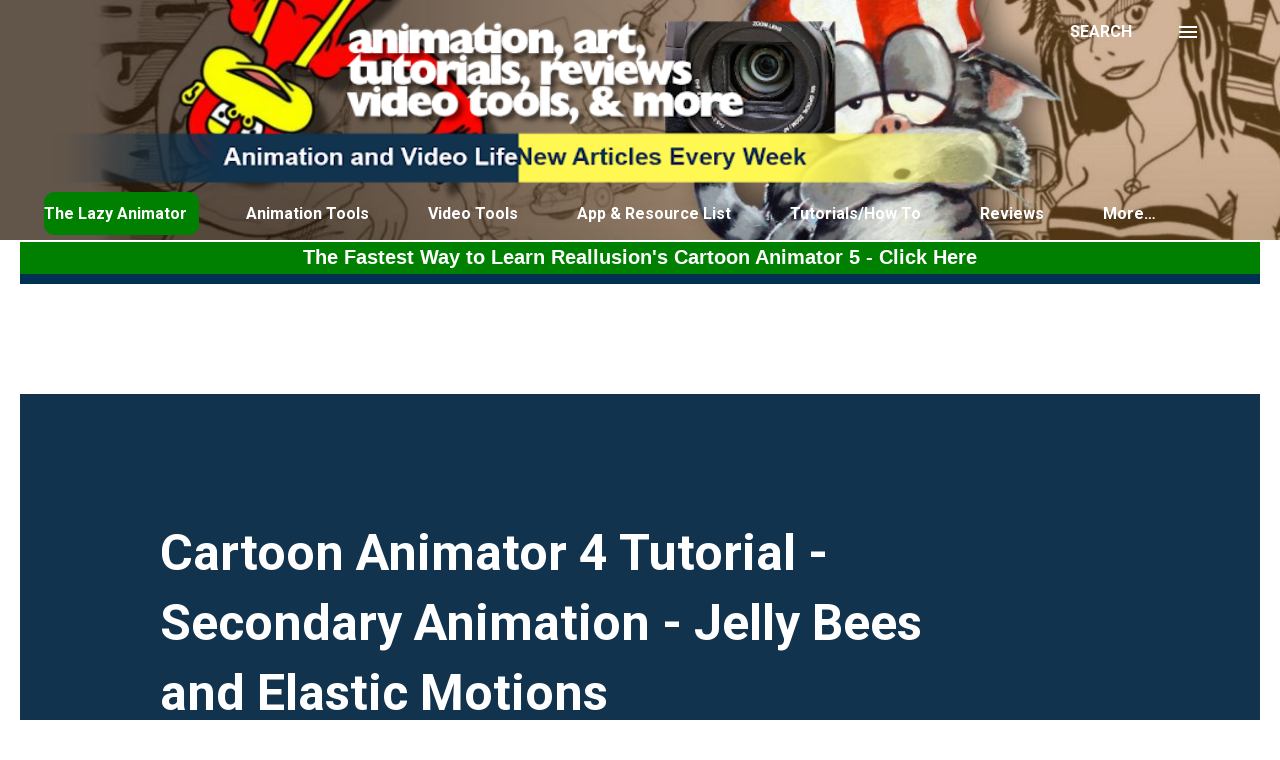

--- FILE ---
content_type: text/html; charset=utf-8
request_url: https://www.google.com/recaptcha/api2/aframe
body_size: 267
content:
<!DOCTYPE HTML><html><head><meta http-equiv="content-type" content="text/html; charset=UTF-8"></head><body><script nonce="MrCMZiKmi2c7waXjRE7WhQ">/** Anti-fraud and anti-abuse applications only. See google.com/recaptcha */ try{var clients={'sodar':'https://pagead2.googlesyndication.com/pagead/sodar?'};window.addEventListener("message",function(a){try{if(a.source===window.parent){var b=JSON.parse(a.data);var c=clients[b['id']];if(c){var d=document.createElement('img');d.src=c+b['params']+'&rc='+(localStorage.getItem("rc::a")?sessionStorage.getItem("rc::b"):"");window.document.body.appendChild(d);sessionStorage.setItem("rc::e",parseInt(sessionStorage.getItem("rc::e")||0)+1);localStorage.setItem("rc::h",'1769279043639');}}}catch(b){}});window.parent.postMessage("_grecaptcha_ready", "*");}catch(b){}</script></body></html>